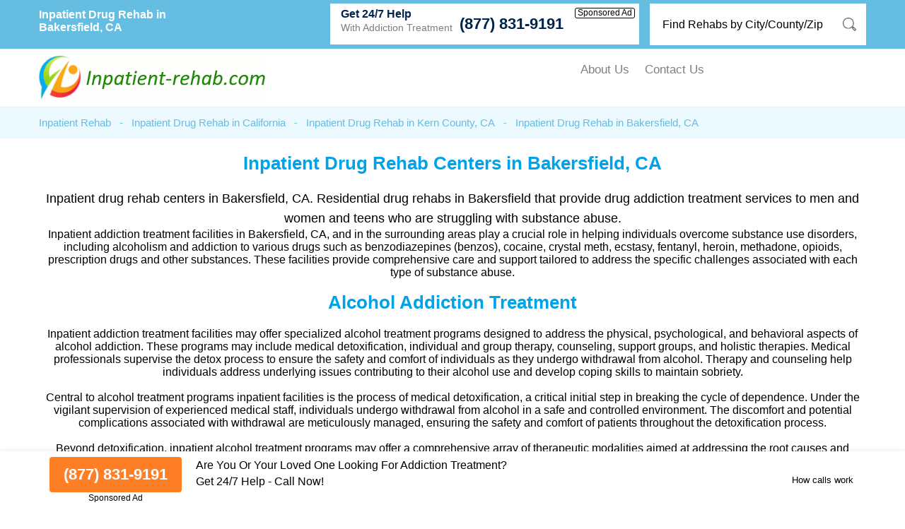

--- FILE ---
content_type: text/html; charset=UTF-8
request_url: https://www.inpatient-rehab.com/california/bakersfield.html
body_size: 44219
content:
<!DOCTYPE html PUBLIC "-//W3C//DTD XHTML 1.0 Transitional//EN" "http://www.w3.org/TR/xhtml1/DTD/xhtml1-transitional.dtd">
<html xmlns="http://www.w3.org/1999/xhtml">
<head>
<meta http-equiv="Content-Type" content="text/html; charset=utf-8" />
<meta http-equiv="content-language" content="en-us" />
<link href="https://www.inpatient-rehab.com/layout/assets/css/main.css" rel="stylesheet" />
<link href="https://www.inpatient-rehab.com/layout/assets/css/flexnav.css" rel="stylesheet" type="text/css" />
<meta name="viewport" content="width=device-width, initial-scale=1"/>

<meta name="description" content="Inpatient Drug Rehab Bakersfield, CA. (877) 831-9191. All residential, inpatient rehab centers in Bakersfield, CA for drug addiction." />	
		
	<meta name="geo.placename" content="Bakersfield, California" />	
	<meta name="geo.region" content="US-CA" />    <script type="text/javascript" src="https://ajax.googleapis.com/ajax/libs/jquery/1.12.4/jquery.min.js"></script>
    <script type="text/javascript" src="https://www.inpatient-rehab.com/layout/assets/js/frontend.js"></script>
    
<title>Inpatient Drug Rehab in Bakersfield, CA (877) 831-9191</title>
</head>

<body>
<div class="top_header">
	<div class="container">
    	<div class="topheader_left">
        	<h1>Inpatient Drug Rehab in Bakersfield, CA</h1>
        </div>
        <div class="topheader_right">
        	<ul>
            <li>
                	<div class="headersearch_box">
                    <form id="frmsearchTop" name="frmsearchTop" action="https://www.inpatient-rehab.com/home/searchTop/" method="post">
                    	<input type="text" id="searchtop" name="searchtop" onkeyup="autoCompleteTop();" onfocus="if(this.value=='Find Rehabs by City/County/Zip') this.value='';" onblur="if(this.value=='') this.value='Find Rehabs by City/County/Zip';" value="Find Rehabs by City/County/Zip" />
                        <div id="suggesstion-box-top" style="display:none;"></div>
                        <input type="submit" />
                    </form>    
                    </div>
                </li>         	
                
             			 
            <li class="d-flex align-items-end bg-white helpline">
                <div class="support"><h5>Get 24/7 Help</h5><p>With Addiction Treatment</p></div>
                <div class="d-flex flex-column align-items-end">
                    <a class="contact_box" href="tel:8778319191">(877) 831-9191</a>
                    <div class="clickmodal text-black">Sponsored Ad</div> 
                </div>
            </li>		
                                        
            </ul>	
        </div>
    </div>
</div>
<div class="header">
	<div class="container">
		<div class="logo"><a href="https://www.inpatient-rehab.com/"><img src="https://www.inpatient-rehab.com/uploads/logo/1600812765logo.gif" alt="Inpatient Drug Rehab" /></a></div>
		<div class="menu_area">
						<div class="menu-button"> 
						<div class="menuicon"><span></span> <span></span> <span></span> </div>
						</div>
						<ul class="flexnav" id="menu" data-breakpoint="800" >                          				
                        <li><a href="https://www.inpatient-rehab.com/about-us/">About Us</a></li>
                        <li><a href="https://www.inpatient-rehab.com/contact-us/">Contact Us</a></li>
					  </ul>
      				<div class="clearfix"></div>
		</div>
	</div>
</div><div class="breadcumb_area">
	<div class="container">
    	<ul>
        	<li><a href="https://www.inpatient-rehab.com/" title="Inpatient Rehab">Inpatient Rehab</a></li>
            <li>-</li>
            <li><a href="https://www.inpatient-rehab.com/california/" title="Inpatient Drug Rehab in California">Inpatient Drug Rehab in California</a></li>
            <li>-</li>
                        <li><a href="https://www.inpatient-rehab.com/california/kern-county.html" title="Inpatient Rehab in Kern County, CA">Inpatient Drug Rehab in Kern County, CA</a></li>
            <li>-</li>
                        <li>Inpatient Drug Rehab in Bakersfield, CA</li>
        </ul>
    </div>
</div>
<div class="county_area">
	<div class="container">
    	<h2>Inpatient Drug Rehab Centers in Bakersfield, CA</h2>
        
        <p>Inpatient drug rehab centers in Bakersfield, CA. Residential drug rehabs in Bakersfield that provide drug addiction treatment services to men and women and teens who are struggling with substance abuse.</p>
        
	    
        Inpatient addiction treatment facilities in Bakersfield, CA, and in the surrounding areas play a crucial role in helping individuals overcome substance use disorders, including alcoholism and addiction to various drugs such as benzodiazepines (benzos), cocaine, crystal meth, ecstasy, fentanyl, heroin, methadone, opioids, prescription drugs and other substances. These facilities provide comprehensive care and support tailored to address the specific challenges associated with each type of substance abuse.<br><br>

<h2>Alcohol Addiction Treatment</h2>

Inpatient addiction treatment facilities may offer specialized alcohol treatment programs designed to address the physical, psychological, and behavioral aspects of alcohol addiction. These programs may include medical detoxification, individual and group therapy, counseling, support groups, and holistic therapies. Medical professionals supervise the detox process to ensure the safety and comfort of individuals as they undergo withdrawal from alcohol. Therapy and counseling help individuals address underlying issues contributing to their alcohol use and develop coping skills to maintain sobriety.<br><br>

Central to alcohol treatment programs inpatient facilities is the process of medical detoxification, a critical initial step in breaking the cycle of dependence. Under the vigilant supervision of experienced medical staff, individuals undergo withdrawal from alcohol in a safe and controlled environment. The discomfort and potential complications associated with withdrawal are meticulously managed, ensuring the safety and comfort of patients throughout the detoxification process.<br><br>

Beyond detoxification, inpatient alcohol treatment programs may offer a comprehensive array of therapeutic modalities aimed at addressing the root causes and consequences of alcohol addiction. Individual therapy sessions provide individuals with a confidential space to explore personal challenges, traumas, and triggers that may underlie their alcohol use. Through evidence-based approaches such as cognitive-behavioral therapy (CBT), dialectical behavior therapy (DBT), and motivational interviewing, individuals learn to identify and challenge maladaptive thought patterns, develop coping strategies, and cultivate resilience in the face of temptation.<br><br>

Group therapy sessions may complement individual therapy by fostering peer support, empathy, and accountability within a therapeutic community. In these settings, individuals may share their experiences, may offer mutual encouragement, and learn from one another's successes and setbacks. Through the power of collective healing, group therapy may help individuals develop interpersonal skills, build social networks, and forge meaningful connections that transcend addiction.<br><br>

Counseling and psychoeducation may further enhance the treatment experience by providing individuals with valuable insights into the nature of addiction, its effects on the brain and body, and strategies for relapse prevention. Holistic therapies such as mindfulness meditation, yoga, art therapy, and recreational activities may offer alternative outlets for self-expression, stress reduction, and emotional regulation, promoting overall well-being and balance.<br><br>

Support groups, both within the inpatient facility and in the broader community, play a pivotal role in sustaining recovery beyond the confines of treatment. Alcoholics Anonymous (AA), SMART Recovery, and other peer-led groups may provide individuals with ongoing support, encouragement, and guidance as they navigate the challenges of maintaining sobriety in the real world. Through regular attendance at support group meetings, individuals build a robust support network, cultivate accountability, and draw inspiration from others who have walked the path of recovery before them.<br><br>

<h2>Drug-specific Treatments</h2>

For individuals struggling with addiction to drugs such as benzodiazepines, cocaine, crystal meth, ecstasy, fentanyl, heroin, methadone, opioids or prescription drugs inpatient addiction treatment facilities may offer specialized treatment programs tailored to the unique characteristics of each substance. These programs may involve medical detoxification, medication-assisted treatment (MAT), therapy, counseling, behavioral interventions, and aftercare planning. Medical professionals and addiction specialists work closely with individuals to create personalized treatment plans that address their specific needs and challenges.<br><br>

<h2>Benzodiazepines addiction treatment</h2>

For individuals struggling with addiction to benzodiazepines, inpatient addiction treatment facilities may offer a range of therapeutic interventions aimed at addressing both the physical dependence and the underlying psychological factors driving the addiction. Medical detoxification may be utilized to safely manage withdrawal symptoms, followed by therapy, counseling, and medication-assisted treatment (MAT) to address the emotional and behavioral aspects of addiction.<br><br>

<h2>Cocaine and Crystal Meth addiction treatment</h2>

The treatment of cocaine and crystal meth addiction may involve a combination of behavioral therapies, counseling, and support groups to help individuals address cravings, triggers, and underlying issues contributing to their substance use. Cognitive-behavioral therapy (CBT), contingency management, and relapse prevention techniques may be utilized to help individuals develop coping skills, manage cravings, and build resilience in recovery.<br><br>

<h2>Ecstasy addiction treatment</h2>

Inpatient addiction treatment facilities may offer specialized programs for individuals struggling with ecstasy addiction, incorporating a combination of therapy, counseling, and support groups to address the unique challenges associated with this substance. Behavioral therapies, such as motivational interviewing and dialectical behavior therapy (DBT), may be utilized to help individuals explore their motivations for drug use, develop healthier coping strategies, and build self-esteem.<br><br>

<h2>Fentanyl addiction treatment</h2>

The treatment of fentanyl addiction may involve a combination of medical detoxification, medication-assisted treatment (MAT), therapy, and counseling to address both the physical dependence and the underlying psychological factors driving the addiction. Medical professionals closely monitor individuals throughout the detoxification process to ensure their safety and comfort, while therapy and counseling help individuals address the emotional and behavioral aspects of addiction.<br><br>

<h2>Heroin addiction treatment</h2>

Individuals struggling with heroin addiction may receive comprehensive care and support through inpatient addiction treatment programs that combine medical detoxification, therapy, counseling, and aftercare planning. MAT may be utilized to help manage withdrawal symptoms and cravings, while therapy and counseling provide individuals with the tools and resources they need to address the underlying issues driving their addiction and maintain sobriety.<br><br>

<h2>Methadone and Opioids addiction treatment</h2>

The treatment of methadone and opioid addiction may involve a combination of medical detoxification, medication-assisted treatment (MAT), therapy, and counseling. MAT may include the use of medications such as methadone, buprenorphine, or naltrexone to help manage withdrawal symptoms and cravings, while therapy and counseling provide individuals with the support and resources they need to address the emotional, psychological, and behavioral aspects of addiction.<br><br>

<h2>Prescription Drugs addiction treatment</h2>

Individuals struggling with addiction to prescription drugs, such as painkillers, stimulants, or sedatives, receive specialized care and support through inpatient addiction treatment programs. Treatment may include medical detoxification, therapy, counseling, and aftercare planning to address both the physical dependence and the underlying psychological factors driving the addiction.<br><br>

<h2>Dual Diagnosis Treatment</h2>

Individuals with substance use disorders may have co-occurring mental health conditions, such as depression, anxiety, bipolar disorder, or post-traumatic stress disorder (PTSD). Inpatient addiction treatment facilities may offer dual diagnosis treatment programs that address both addiction and mental health issues simultaneously. These programs provide comprehensive assessments, psychiatric care, medication management, therapy, and counseling to help individuals achieve recovery and improve their overall well-being.<br><br>

Dual diagnosis treatment programs may begin with a thorough assessment to evaluate the presence and severity of both substance use and mental health disorders. This assessment process may involve a multidisciplinary team of medical professionals, including psychiatrists, psychologists, and addiction specialists, who work collaboratively to develop a personalized treatment plan tailored to the individual's unique needs.<br><br>

Once the assessment is complete, individuals may receive integrated care that addresses both addiction and mental health issues simultaneously. Psychiatric care may include medication management to address symptoms of mental illness, such as antidepressants, anti-anxiety medications, mood stabilizers, or antipsychotic medications. Medication is carefully prescribed and monitored to ensure effectiveness and minimize potential side effects.<br><br>

Therapy and counseling are essential components of dual diagnosis treatment, helping individuals explore the underlying issues contributing to both their addiction and mental health disorders. Evidence-based therapies, such as cognitive-behavioral therapy (CBT), dialectical behavior therapy (DBT), and trauma-informed therapy, may be utilized to help individuals develop coping skills, manage symptoms, and build resilience in recovery.<br><br>

In addition to individual therapy, group therapy sessions may provide opportunities for peer support, validation, and shared experiences among individuals facing similar challenges. Group therapy fosters a sense of community and belonging, helping individuals feel understood and supported as they navigate the complexities of dual diagnosis.<br><br>

Dual diagnosis treatment programs may incorporate holistic approaches to promote overall well-being and balance. Mindfulness meditation, yoga, art therapy, and recreational activities may offer alternative outlets for self-expression, stress reduction, and emotional regulation, complementing traditional therapeutic modalities.<br><br>

Throughout the treatment process, individuals in dual diagnosis programs may receive ongoing support, guidance, and encouragement from a dedicated team of professionals who are committed to their recovery journey. Aftercare planning is an integral part of dual diagnosis treatment, ensuring individuals have access to continued support and resources as they transition back to their daily lives.<br><br>

Dual diagnosis treatment programs may offer comprehensive care and support for individuals struggling with both addiction and mental health disorders. By addressing both aspects simultaneously, these programs may empower individuals to achieve recovery, improve their overall well-being, and build a foundation for lasting sobriety and mental wellness.<br><br>

In addition to providing intensive treatment during the inpatient stay, addiction treatment facilities may prioritize aftercare planning to support individuals as they transition back to their daily lives. Aftercare planning may include outpatient therapy, support groups, sober living arrangements, vocational training, educational opportunities, family therapy, medication management, and community resources. By developing a personalized aftercare plan, inpatient facilities help individuals maintain sobriety and prevent relapse after completing treatment.<br><br>  
        
     
    
            	<div class="adtext adtext-area" style="background-color:#ff7f27; color:#ffffff">
				<p>Are you or your loved one struggling with drug addiction?<br />
Call <span style="color:#ffffff">(877) 831-9191</span> to get help 24/7.</p>
				<div class="clickmodal text-white">SPONSORED AD</div>
			</div>
            
        <div class="county_box">
            <h3>Bakersfield Behavioral Healthcare Hospital (bbhh) </h3>
                <p>Bakersfield Behavioral Healthcare Hospital bbhh is an inpatient drug rehab in Bakersfield, CA, 93309 zip code. </p>
        <p><strong>Address:</strong> 5201 White Lane, Bakersfield, CA 93309 in Kern County</p>
                        <p><strong>Services provided:</strong></p>
        <ul><li>Opioid detox, benzodiazepines detoxification and alcohol detoxification</li><li>Inpatient hospital addiction treatment, IOT and hospital inpatient drug detoxification</li><li>Drug rehab for adult women, sexual abuse victims addiction treatment and military families</li><li>Anger management, relapse prevention treatment and brief intervention</li><li>Substance use treatment</li></ul>                		<!--
                <span class="bdesphn">661-398-1800</span>
                -->
    </div>
        <div class="county_box">
            <h3>Action Family Counseling Inc Bf </h3>
                <p>Action Family Counseling Inc Bf is an inpatient drug rehabilitation center in Bakersfield,  California, 93307 zip code. </p>
        <p><strong>Address:</strong> 407 Helen Way and 9301 Opal Street, Bakersfield, CA 93307 in Kern County</p>
                        <p><strong>Services provided:</strong></p>
        <ul><li>Opioid detox, alcohol detoxification and methamphetamines detox</li><li>Drug rehab for adult men, drug rehab for adult women and pregnant and postpartum women rehab</li><li>Drug detox</li><li>Long term drug rehab, residential drug detox and 30 day drug rehab</li><li>12-step rehab, brief intervention services and relapse prevention treatment</li></ul>                		<!--
                <span class="bdesphn">661-325-4357</span>
                -->
    </div>
        <div class="county_box">
            <h3>Action Family Counseling Inc Bakersfield Rtc </h3>
                <p>Action Family Counseling Inc Bakersfield Rtc is an inpatient drug rehab center in Bakersfield,  California, 93307 zip code. </p>
        <p><strong>Address:</strong> 407 Helen Way, 9301 Opal Street, Bakersfield, CA 93307 in Kern County</p>
                        <p><strong>Services provided:</strong></p>
        <ul><li>12-step rehab, substance use counseling approach and relapse prevention</li><li>Treatment for drug addiction and mental health diagnosis</li><li>Outpatient services, 30 day drug rehab and long-term drug rehab</li></ul>                		<!--
                <span class="bdesphn">800-367-8336</span>
                -->
    </div>
        <div class="county_box">
            <h3>Bakersfield Recovery Services Dba Jasons Retreat/mens Residential </h3>
                <p>Bakersfield Recovery Services Dba Jasons Retreat/mens Residential is an inpatient drug rehabilitation center in Bakersfield, CA, 93305 zip code. </p>
        <p><strong>Address:</strong> 600 Bernard Street, Bakersfield, CA 93305 in Kern County</p>
                        <p><strong>Services provided:</strong></p>
        <ul><li>Drug detox services</li><li>Long-term residential treatment, short term drug rehab and residential drug detoxification</li><li>Benzodiazepines detoxification, opioid detoxification and methamphetamines detox</li><li>Relapse prevention treatment, brief intervention and CBT</li><li>Sexual abuse victims drug rehab, domestic violence victims and rehab for people with HIV or AIDS</li></ul>                		<!--
                <span class="bdesphn">661-325-1817</span>
                -->
    </div>
        <div class="county_box">
            <h3>Bakersfield Recovery Services Lincoln Street Retreat </h3>
                <p>Bakersfield Recovery Services Lincoln Street Retreat is a residential drug rehab in Bakersfield,  California, 93305 zip code. </p>
        <p><strong>Address:</strong> 708 Lincoln Street, Bakersfield, CA 93305 in Kern County</p>
                        <p><strong>Services provided:</strong></p>
        <ul><li>Residential drug addiction treatment and long term residential drug rehabilitation</li><li>Co-occurring mental health / drug addiction treatment, domestic violence victims and LGBT clients</li><li>Cognitive behavioral therapy, brief intervention and matrix model</li><li>Treatment for substance use</li></ul>                		<!--
                <span class="bdesphn">661-869-1795</span>
                -->
    </div>
        <div class="county_box">
            <h3>Bakersfield Recovery Services Capistrano Community For Women </h3>
                <p>Bakersfield Recovery Services Capistrano Community For Women is an inpatient drug rehab in Bakersfield, CA, 93305 zip code. </p>
        <p><strong>Address:</strong> 2000 Baker Street, Bakersfield, CA 93305 in Kern County</p>
                        <p><strong>Services provided:</strong></p>
        <ul><li>Opioid detoxification, alcohol detox and benzodiazepines detoxification</li><li>Rational emotive behavioral therapy, brief intervention services and cognitive behavioral therapy</li><li>Drug detox services</li><li>Long term drug rehab, 30 day drug rehab and residential drug detoxification</li><li>Rehab for judicial clients, sexual abuse victims addiction treatment and people with trauma</li></ul>                		<!--
                <span class="bdesphn">661-873-4927</span>
                -->
    </div>
        <div class="county_box">
            <h3>Legacy Village Llc Dba Oregon Street Recovery Center </h3>
                <p>Legacy Village Llc Dba Oregon Street Recovery Center is an inpatient drug rehab center in Bakersfield, CA, 93305 zip code. </p>
        <p><strong>Address:</strong> 1620 Oregon Street, Bakersfield, CA 93305 in Kern County</p>
                        <p><strong>Services provided:</strong></p>
        <ul><li>Opioid detoxification, benzodiazepines detox and methamphetamines detoxification</li><li>Dual diagnosis treatment</li><li>Matrix model, 12-step rehab and relapse prevention treatment</li><li>Residential drug detox, long term drug rehab and long term residential drug rehabilitation</li></ul>                		<!--
                <span class="bdesphn">661-846-2745</span>
                -->
    </div>
        <div class="county_box">
            <h3>Turning Point Of Central California Ken Kennemer Substance Abuse Treatment Center </h3>
                <p>Turning Point Of Central California Ken Kennemer Substance Abuse Treatment Center is a residential drug rehab in Bakersfield, CA, 93307 zip code. </p>
        <p><strong>Address:</strong> 1100 Union Avenue, Bakersfield, CA 93307 in Kern County</p>
                        <p><strong>Services provided:</strong></p>
        <ul><li>Adult men rehab, dual diagnosis treatment and rehab for judicial clients</li><li>Halfway house</li><li>Residential long term drug rehab, 30 and 60 day drug rehab programs and long term drug rehab</li><li>Motivational incentives, community reinforcement and counseling for trauma victims</li></ul>                		<!--
                <span class="bdesphn">661-861-6111</span>
                -->
    </div>
        
        <div class="county_box">
    	        <h3>Paar Center Paar South  <span>- 47.6 miles from Bakersfield, CA</span> </h3>
                <p>Paar Center Paar South is a residential drug rehab in Porterville, CA, 93257 zip code. </p>
        <p><strong>Address:</strong> 237 West Belleview Avenue, Porterville, CA 93257 in Tulare County</p>
                <p>47.6 miles from Bakersfield</p>
                        <p><strong>Services provided:</strong></p>
        <ul><li>Rehab for judicial clients and adult men rehab</li><li>12 step rehabilitation, motivational incentives and matrix model</li><li>Short term drug rehab, residential drug rehab and long-term residential treatment</li><li>Treatment for substance use</li></ul>                		<!--
                <span class="bdesphn">559-782-8982</span>
        		-->
        
    </div>
        <div class="county_box">
    	        <h3>Paar Center Paar West  <span>- 47.7 miles from Bakersfield, CA</span> </h3>
                <p>Paar Center Paar West is a residential drug rehab in Porterville,  California, 93257 zip code. </p>
        <p><strong>Address:</strong> 182 West Belleview Avenue, Porterville, CA 93257 in Tulare County</p>
                <p>47.7 miles from Bakersfield</p>
                        <p><strong>Services provided:</strong></p>
        <ul><li>Rehab for adult women and judicial clients</li><li>Treatment for substance use</li><li>Outpatient drug rehab, residential long term drug rehab and regular outpatient treatment</li><li>Substance use counseling approach, cognitive behavioral therapy and motivational interviewing</li></ul>                		<!--
                <span class="bdesphn">559-781-7248</span>
        		-->
        
    </div>
        <div class="county_box">
    	        <h3>Lake Hughes Recovery  <span>- 48.9 miles from Bakersfield, CA</span> </h3>
                <p>Lake Hughes Recovery is a residential drug rehab in Lake Hughes,  California, 93532 zip code. </p>
        <p><strong>Address:</strong> 48745 Three Points Road, Lake Hughes, CA 93532 in Los Angeles County</p>
                <p>48.9 miles from Bakersfield</p>
                        <p><strong>Services provided:</strong></p>
        <ul><li>Relapse prevention, motivational interviewing and counseling for trauma victims</li><li>Drug addiction and pain treatment, drug rehab for adult men and veterans</li><li>Substance use treatment</li><li>Benzodiazepines detox, opioid detox and methamphetamines detoxification</li><li>Short term drug rehab, long-term residential treatment and long term drug rehab</li></ul>                		<!--
                <span class="bdesphn">661-724-0001</span>
        		-->
        
    </div>
        <div class="county_box">
    	        <h3>Live Again Recovery Homes Live Again Ministries  <span>- 62.8 miles from Bakersfield, CA</span> </h3>
                <p>Live Again Recovery Homes Live Again Ministries is an inpatient drug rehab in Santa Clarita,  California, 91390 zip code. </p>
        <p><strong>Address:</strong> 38215 San Francisquito Canyon Road, Santa Clarita, CA 91390 in Los Angeles County</p>
                <p>62.8 miles from Bakersfield</p>
                        <p><strong>Services provided:</strong></p>
        <ul><li>Counseling for substance abuse and 12 step rehabilitation</li><li>Treatment for substance use</li><li>Long term drug rehab and long-term residential treatment</li></ul>                		<!--
                <span class="bdesphn">661-270-0025</span>
        		-->
        
    </div>
        <div class="county_box">
    	        <h3>Central Valley Recovery Services Inc New Vision For Women  <span>- 65.6 miles from Bakersfield, CA</span> </h3>
                <p>Central Valley Recovery Services Inc New Vision For Women is an inpatient drug rehab center in Visalia,  California, 93292 zip code. </p>
        <p><strong>Address:</strong> 1425 East Walnut Avenue, Visalia, CA 93292 in Tulare County</p>
                <p>65.6 miles from Bakersfield</p>
                        <p><strong>Services provided:</strong></p>
        <ul><li>Opioid detoxification, alcohol detox and methamphetamines detoxification</li><li>Adult women rehab, judicial clients and co-occurring mental health / drug addiction treatment</li><li>Residential drug addiction treatment, residential drug detoxification and 30 and 60 day drug rehab programs</li><li>Substance abuse treatment</li><li>CBT, brief intervention and relapse prevention treatment</li></ul>                		<!--
                <span class="bdesphn">559-625-4072</span>
        		-->
        
    </div>
        <div class="county_box">
    	        <h3>Robertson Recovery  <span>- 66.3 miles from Bakersfield, CA</span> </h3>
                <p>Robertson Recovery is an inpatient drug rehab center in Visalia,  California, 93292 zip code. </p>
        <p><strong>Address:</strong> 3107 East Kaweah Avenue, Visalia, CA 93292 in Tulare County</p>
                <p>66.3 miles from Bakersfield</p>
                        <p><strong>Services provided:</strong></p>
        <ul><li>Drug addiction and pain treatment, rehab for people with HIV or AIDS and seniors and older adults</li><li>Methamphetamines detoxification, alcohol detox and cocaine detoxification</li><li>Residential drug addiction treatment, residential long term treatment and residential drug detoxification</li><li>Halfway and sober housing</li><li>Motivational incentives, counseling for substance abuse and relapse prevention</li></ul>                		<!--
                <span class="bdesphn">559-754-2705</span>
        		-->
        
    </div>
        <div class="county_box">
    	        <h3>New Hope  <span>- 67.2 miles from Bakersfield, CA</span> </h3>
                <p>New Hope is an inpatient drug rehab in Visalia,  California, 93291 zip code. </p>
        <p><strong>Address:</strong> 212 North Stevenson Street, Visalia, CA 93291 in Tulare County</p>
                <p>67.2 miles from Bakersfield</p>
                        <p><strong>Services provided:</strong></p>
        <ul><li>Residential addiction treatment and residential drug rehab</li><li>Treatment for substance abuse</li><li>Rehab for adult women, people with trauma and co-occurring mental health / drug addiction treatment</li><li>12 step rehabilitation, substance use counseling approach and trauma counseling</li></ul>                		<!--
                <span class="bdesphn">559-625-0440</span>
        		-->
        
    </div>
        </div>
    
</div>
<div class="conty_links">
	<div class="container">
    	<h3>Inpatient Drug Rehab Near Bakersfield, CA</h3>
        <ul>
        			<li><a href="https://www.inpatient-rehab.com/california/laguna-hills.html" title="Inpatient Rehab in Laguna Hills, CA">Drug Rehab in Laguna Hills, CA</a></li>
        			<li><a href="https://www.inpatient-rehab.com/california/copperopolis.html" title="Inpatient Rehab in Copperopolis, CA">Drug Rehab in Copperopolis, CA</a></li>
        			<li><a href="https://www.inpatient-rehab.com/california/thousand-oaks.html" title="Inpatient Rehab in Thousand Oaks, CA">Drug Rehab in Thousand Oaks, CA</a></li>
        			<li><a href="https://www.inpatient-rehab.com/california/santa-ana.html" title="Inpatient Rehab in Santa Ana, CA">Drug Rehab in Santa Ana, CA</a></li>
        			<li><a href="https://www.inpatient-rehab.com/california/pomona.html" title="Inpatient Rehab in Pomona, CA">Drug Rehab in Pomona, CA</a></li>
        			<li><a href="https://www.inpatient-rehab.com/california/rancho-mirage.html" title="Inpatient Rehab in Rancho Mirage, CA">Drug Rehab in Rancho Mirage, CA</a></li>
        			<li><a href="https://www.inpatient-rehab.com/california/spring-valley.html" title="Inpatient Rehab in Spring Valley, CA">Drug Rehab in Spring Valley, CA</a></li>
        			<li><a href="https://www.inpatient-rehab.com/california/hollister.html" title="Inpatient Rehab in Hollister, CA">Drug Rehab in Hollister, CA</a></li>
        			<li><a href="https://www.inpatient-rehab.com/california/sunset-beach.html" title="Inpatient Rehab in Sunset Beach, CA">Drug Rehab in Sunset Beach, CA</a></li>
        			<li><a href="https://www.inpatient-rehab.com/california/newport-beach.html" title="Inpatient Rehab in Newport Beach, CA">Drug Rehab in Newport Beach, CA</a></li>
        			<li><a href="https://www.inpatient-rehab.com/california/san-joaquin-county.html" title="Inpatient Rehab in San Joaquin County, CA">Drug Rehab in San Joaquin County, CA</a></li>
        			<li><a href="https://www.inpatient-rehab.com/california/shasta-county.html" title="Inpatient Rehab in Shasta County, CA">Drug Rehab in Shasta County, CA</a></li>
        			<li><a href="https://www.inpatient-rehab.com/california/san-diego-county.html" title="Inpatient Rehab in San Diego County, CA">Drug Rehab in San Diego County, CA</a></li>
        			<li><a href="https://www.inpatient-rehab.com/california/riverside-county.html" title="Inpatient Rehab in Riverside County, CA">Drug Rehab in Riverside County, CA</a></li>
        			<li><a href="https://www.inpatient-rehab.com/california/humboldt-county.html" title="Inpatient Rehab in Humboldt County, CA">Drug Rehab in Humboldt County, CA</a></li>
        			<li><a href="https://www.inpatient-rehab.com/california/los-angeles-county.html" title="Inpatient Rehab in Los Angeles County, CA">Drug Rehab in Los Angeles County, CA</a></li>
        			<li><a href="https://www.inpatient-rehab.com/california/san-bernardino-county.html" title="Inpatient Rehab in San Bernardino County, CA">Drug Rehab in San Bernardino County, CA</a></li>
        			<li><a href="https://www.inpatient-rehab.com/california/san-mateo-county.html" title="Inpatient Rehab in San Mateo County, CA">Drug Rehab in San Mateo County, CA</a></li>
        			<li><a href="https://www.inpatient-rehab.com/california/marin-county.html" title="Inpatient Rehab in Marin County, CA">Drug Rehab in Marin County, CA</a></li>
        			<li><a href="https://www.inpatient-rehab.com/california/fresno-county.html" title="Inpatient Rehab in Fresno County, CA">Drug Rehab in Fresno County, CA</a></li>
        			
            </ul>
    </div>
</div>

  <div class="home_bottom">
  <div class="container">
    <p><a href="https://www.inpatient-rehab.com/addiction-inpatient-treatment/" style="text-decoration:underline;" target="_blank">Inpatient addiction treatment</a><br />
<br />
<a href="https://www.inpatient-rehab.com/long-term-inpatient-rehab/" style="text-decoration:underline;" target="_blank">Long-term drug rehab</a><br />
<br />
<a href="https://www.inpatient-rehab.com/short-term-inpatient-rehab/" style="text-decoration:underline;" target="_blank">Short-term drug rehab</a><br />
<br />
<a href="https://www.inpatient-rehab.com/rehab-for-women/" style="text-decoration:underline;" target="_blank">Rehab for women</a><br />
<br />
<a href="https://www.inpatient-rehab.com/rehab-for-men/" style="text-decoration:underline;" target="_blank">Rehab for men</a><br />
<br />
<a href="https://www.inpatient-rehab.com/teenage-rehab/" style="text-decoration:underline;" target="_blank">Teen rehab</a><br />
<br />
<a href="https://www.inpatient-rehab.com/rehab-for-couples/" style="text-decoration:underline;" target="_blank">Rehab for couples</a><br />
<br />
<a href="https://www.inpatient-rehab.com/drug-rehab-for-couples-near-me/" style="text-decoration:underline;" target="_blank">Rehab for couples near me</a><br />
<br />
<a href="https://www.inpatient-rehab.com/dual-diagnosis-inpatient-rehab/" style="text-decoration:underline;" target="_blank">Dual Diagnosis Rehab</a><br />
<br />
<a href="https://www.inpatient-rehab.com/faith-based-rehab/" style="text-decoration:underline;" target="_blank">Faith-based rehab</a><br />
<br />
<a href="https://www.inpatient-rehab.com/christian-rehabs/" style="text-decoration:underline;" target="_blank">Christian based rehab</a><br />
<br />
<a href="https://www.inpatient-rehab.com/inpatient-rehab-for-veterans/" style="text-decoration:underline;" target="_blank">Drug rehab for veterans</a><br />
<br />
<a href="https://www.inpatient-rehab.com/luxury-rehab/" style="text-decoration:underline;" target="_blank">Luxury drug rehab</a><br />
<br />
<a href="https://www.inpatient-rehab.com/inpatient-alcohol-rehab/" style="text-decoration:underline;" target="_blank">Alcohol addiction treatment</a><br />
<br />
<a href="https://www.inpatient-rehab.com/cannabis-addiction-treatment/" style="text-decoration:underline;" target="_blank">Cannabis addiction treatment</a><br />
<br />
<a href="https://www.inpatient-rehab.com/prescription-drug-abuse/" style="text-decoration:underline;" target="_blank">Prescription drug addiction treatment</a><br />
<br />
<a href="https://www.inpatient-rehab.com/club-drug-addiction/" style="text-decoration:underline;" target="_blank">Club drug addiction treatment</a><br />
<br />
<a href="https://www.inpatient-rehab.com/inhalant-addiction/" style="text-decoration:underline;" target="_blank">Inhalant addiction treatment</a><br />
<br />
<a href="https://www.inpatient-rehab.com/stimulant-addiction/" style="text-decoration:underline;" target="_blank">Stimulant addiction treatment</a><br />
<br />
<a href="https://www.inpatient-rehab.com/opioid-addiction/" style="text-decoration:underline;" target="_blank">Opioid dependence treatment</a><br />
<br />
<a href="https://www.inpatient-rehab.com/hallucinogen-addiction/" style="text-decoration:underline;" target="_blank">Hallucinogen addiction treatment program</a><br />
<br />
<a href="https://www.inpatient-rehab.com/drug-detox-near-me/" style="text-decoration:underline;" target="_blank">Detox near me</a><br />
<br />
<a href="https://www.inpatient-rehab.com/court-ordered-rehab/" style="text-decoration:underline;" target="_blank">Court-ordered rehab</a><br />
&nbsp;</p>
  
  </div>
  </div>



 <div class="form-container btmstickysec" style="display:none;">
	<div class="container">
		<div class="inrbtmsticky">
			<div class="btmstckylft">
				<div class="btmstkyphnbr">
			    	<a href="tel:8778319191">(877) 831-9191</a>
			    	<div class="clickmodal text-black">Sponsored Ad</div>
			    </div>
				<p>Are You Or Your Loved One Looking For Addiction Treatment?<br/>Get 24/7 Help - Call Now!<br /></p>
			</div>
			<div class="btmstckyrgt text-right">
			    <div class="clickmodal text-black">How calls work</div>
			</div>
		</div>
    </div>
</div>


<div class="footer">
	<div class="container">
    	<p>Full list of all of the inpatient drug rehab centers in Bakersfield, CA and nearby. Find inpatient, residential drug rehabs in Bakersfield, CA.</p>		
		<p>Inpatient-Rehab.com is not a treatment facility. We are not a replacement for visiting a local addiction rehabilitation center. None of our content on the website should be construed as medical advice and should not be relied upon for any medical treatment or diagnoses. Inpatient-Rehab.com does not recommend or endorse any participating Third-Party Inpatient Drug Rehab Facilities that pay to participate in this advertising.</p>
		<p>When you call any number that is not associated with a specific treatment facility listing where a "treatment specialist" is mentioned, or any number or advertisement that is marked with "i", "Ad", "Sponsored Ad" or "Who answers?", you will be calling Legacy Healing, a network of treatment centers that advertises on this site, with locations in Florida, California, New Jersey and Ohio, who may offer treatment options in limited locations. Treatment may not be offered in your city or state. Not all addictions or mental health conditions may be treated.</p>
		<p>If you'd like to find additional treatment options, you can visit SAMHSA at <a href="https://www.samhsa.gov/" rel="nofollow" target="_blank">https://www.samhsa.gov/</a>. In accordance with Florida Law, the Florida Department of Children and Families can provide additional treatment options and can be reached at <a href="https://www.myflfamilies.com/SAMH-Get-Help" rel="nofollow" target="_blank">https://www.myflfamilies.com/SAMH-Get-Help</a>.
		<p>If you are experiencing severe emotional distress and/or suicidal thoughts, please seek all available help immediately, including contacting the Suicide & Crisis Lifeline by dialing 988 and/or visiting their website at: <a href="https://988lifeline.org/" rel="nofollow" target="_blank">https://988lifeline.org/</a>.</p>
		</p>
		<!--
		Calls to our general hotline may be answered by our <a href="javascript:void(0);" id="clickme">treatment providers</a>.</p>
		<div id="lightbox">
		<div id="lightbox_content">
		<p>Where do calls go? Calls to our general hotline may be answered by California Rehab Campus, Day Light Recovery Florida, US Addiction Services, Recovery Helpline, or other treatment providers.</p>
		</div>
		</div>
		-->
		<p>© Copyright 2022 Inpatient-Rehab.com. All Rights Reserved.</p>
	</div>
</div>
<div class="modal-popup">
	<div class="d-flex align-items-center h-100 px-15">
		<div class="modal-container">
			<div class="modal-body">
				<div class="close-btn">x</div>
				<div class="modal-content">
					<p>When you call any number or advertisement that is marked with "i", "Ad", "Sponsored Ad" or "Who answers?" you will be calling Legacy Healing, a network of treatment centers that advertises on this site, with locations in Florida, California, New Jersey and Ohio, who may offer treatment options in limited locations.</p>
					<p>Treatment may not be offered in your city or state. Not all addictions or mental health conditions may be treated.</p>
					<p>We are not affiliated with any of the listed addiction treatment or mental health facilities.</p>
					<p>If you'd like to find additional treatment options, you can visit SAMHSA at <a href="https://www.samhsa.gov/" rel="nofollow" target="_blank">https://www.samhsa.gov/</a>. In accordance with Florida Law, the Florida Department of Children and Families can provide additional treatment options and can be reached at <a href="https://www.myflfamilies.com/SAMH-Get-Help" rel="nofollow" target="_blank">https://www.myflfamilies.com/SAMH-Get-Help</a>.</p>
					<p>If you are experiencing severe emotional distress and/or suicidal thoughts, please seek all available help immediately, including contacting the Suicide & Crisis Lifeline by dialing 988 and/or visiting their website at: <a href="https://988lifeline.org/" rel="nofollow" target="_blank">https://988lifeline.org/</a>.</p>
				</div>
			</div>
		</div>
	</div>
</div>

<script type="text/javascript" src="https://www.inpatient-rehab.com/layout/assets/js/jquery.flexnav.min.js"></script>
<script type="text/javascript" >$(".flexnav").flexNav();</script>
<script type="text/javascript">
  $( document ).ready(function() {
  $(".form-container").delay(200).fadeIn(200);  
  });  


 $(".panel-heading-right").click(function() {
 $(".panel").slideToggle(200, function(){
 if($(".panel").is(":visible")){
 $(".arrow").addClass("arrow-down");
 $(".arrow").removeClass("arrow-up");   
 }else{
 $(".arrow").addClass("arrow-up");
 $(".arrow").removeClass("arrow-down"); 
 }  
 });
 
}); 

</script>

  
		<!-- Global site tag (gtag.js) - Google Analytics -->
<script async src="https://www.googletagmanager.com/gtag/js?id=UA-179232172-1"></script>
<script>
  window.dataLayer = window.dataLayer || [];
  function gtag(){dataLayer.push(arguments);}
  gtag('js', new Date());

  gtag('config', 'UA-179232172-1');
  
	document.getElementById("clickme").addEventListener("click", function() {
	document.getElementById("lightbox").className = "open";
	});
	
	/*
	document.getElementById("close").addEventListener("click", function() {
	document.getElementById("lightbox").className = "";
	});
	*/
	document.getElementById("lightbox").addEventListener("click", function(e) {
	if (e.target.id == "lightbox") {
	document.getElementById("lightbox").className = "";
	}
	});

	
</script>

<script>
$(document).ready(function(){
  $(".clickmodal").click(function(){
    $(".modal-popup").show();
  });
  $(".close-btn").click(function(){
    $(".modal-popup").hide();
  });
});
</script>
</body>
</html>